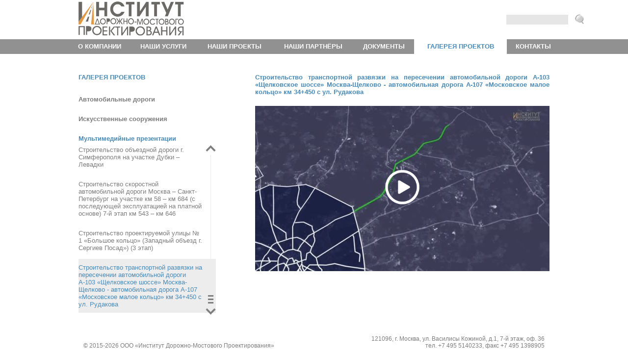

--- FILE ---
content_type: text/html; charset=cp1251
request_url: http://idmp.ru/gallery/multimedia/stroitelstvo_transportnoj_razvyazki_na_peresechenii_avtomobilnoj
body_size: 2671
content:
<!DOCTYPE html>
<html>
<head>
	<meta http-equiv="Content-Type" content="text/html; charset=windows-1251">
	<title>IDMP :: Строительство транспортной развязки на пересечении автомобильной дороги А-103 «Щелковское шоссе» Москва-Щелково - автомобильная дорога А-107 «Московское малое кольцо» км 34+450 с ул. Рудакова</title>
	<link rel="shortcut icon" href="/img/idmp.ico">
	<link rel="stylesheet" type="text/css" href="/css/print.css" media="print"> 
	<link rel="stylesheet" type="text/css" href="/css/style.css" media="screen">
	<link rel="stylesheet" type="text/css" href="/css/flowplayer.css">
	<script type="text/javascript" src="/js/jquery.js"></script>
	<script type="text/javascript" src="/js/flowplayer.js"></script>
	<script type="text/javascript" src="/js/scroll.js"></script>
	<script type="text/javascript" src="/js/slides.js"></script>
	<script type="text/javascript" src="/js/main.js"></script>
</head>
<body>
<table height="100%" width="100%" border="0" cellpadding="0" cellspacing="0">
	<tr valign="middle">
		<td>&nbsp;</td>
		<td colspan="3" class="top">
			<table width="100%" border="0" cellpadding="0" cellspacing="0">
				<tr>
					<td><a href="/"><img src="/img/logo.png" class="logo"></a></td>
					<td class="title"></td>
					<td align="right" class="search">
						<form method="get" action="/search">
							<input type="text" name="search_string">
							<img src="/img/search.png" id="top_search">
						</form>
					</td>
				</tr>
			</table>
		</td>
		<td>&nbsp;</td>
	</tr>
	<tr class="menu">
		<td></td>
		<td width="50"></td>
		<td>
			<table height="100%" width="100%" border="0" cellpadding="0" cellspacing="0">
				<tr>
					<td><a href="/about" class="dropdown">О компании</a>
						<div class="sublinks">
						</div>
					</td>
					<td><a href="/services" class="dropdown">Наши услуги</a>
						<div class="sublinks">
							<a href="/services/sid">Сбор исходных данных</a>
							<a href="/services/iziskaniya">Инженерные изыскания</a>
							<a href="/services/proektirovanie_ad">Проектирование автомобильных дорог</a>
							<a href="/services/proektirovanie_is">Проектирование искусственных сооружений</a>
							<a href="/services/proektirovanie_inzhenernyih_komm">Проектирование инженерных коммуникаций</a>
							<a href="/services/soglasovaniya">Согласования</a>
							<a href="/services/expertiza">Экспертиза</a>
							<a href="/services/nadzor">Авторский надзор</a>
						</div>
					</td>
					<td><a href="/projects" class="dropdown">Наши проекты</a>
						<div class="sublinks">
							<a href="/projects/avtomobilnyie_dorogi">Автомобильные дороги</a>
							<a href="/projects/iskusstvennyie_soorujeniya">Искусственные сооружения</a>
						</div>
					</td>
					<td><a href="/partners" class="dropdown">Наши партнёры</a>
						<div class="sublinks">
						</div>
					</td>
					<td><a href="/documents" class="dropdown">Документы</a>
						<div class="sublinks">
							<a href="/documents/corporate_docs">Документы компании</a>
							<a href="/documents/company_gallery">Галерея компании</a>
							<a href="/documents/news">Архив новостей</a>
							<a href="/documents/articles">Статьи</a>
						</div>
					</td>
					<td class="active"><a href="/gallery" class="dropdown">Галерея проектов</a>
					</td>
					<td><a href="/about/contacts" class="dropdown">Контакты</a>
						<div class="sublinks">
						</div>
					</td>
				</tr>
			</table> 
		</td>
		<td width="50"></td>
		<td></td>
	</tr>
	<tr valign="top">
		<td colspan="2"></td>
		<td class="body">
			<table width="100%" border="0" cellpadding="0" cellspacing="0">
				<tr valign="top">
					<td class="side_menu">
						<h2>Галерея проектов</h2>
						
							<li><a href="/gallery/avtodorogi">Автомобильные дороги</a>
							</li>
						
						
							<li><a href="/gallery/iskusstvennyie_sooruzheniya">Искусственные сооружения</a>
							</li>
						
						
							<li><a href="/gallery/multimedia">Мультимедийные презентации</a>
							</li>
						
						<ul class="scroll">
							<li><a href="/gallery/multimedia/maligino">Реконструкция автодороги Маклыгино-Парашино-Никитино-Курапово</a>
							
						
						
							<li><a href="/gallery/multimedia/inzhenernyie_izyiskaniya_dlya_razrabotki_proektnoj_dokumentatsii">Инженерные изыскания для разработки проектной документации на капитальный ремонт автомобильной дороги «Подольск – А-101 «Москва – Малоярославец – Рославль» - Бородино на участке перехода через реку Петрица (км 1,3) в Подольском районе Московской области</a>
							</li>
						
						
							<li><a href="/gallery/multimedia/dmitrov">Строительство автомобильной дороги Московское большое кольцо через Дмитров, Сергиев Посад, Орехово-Зуево, Воскресенск, Михнево, Балабаново, Рузу, Клин на участке II-ой очереди обхода  г. Дмитрова км 0 – км 8, Московская область</a>
							</li>
						
						
							<li><a href="/gallery/multimedia/stroitelstvo_m5">Строительство автомобильной дороги от транспортной развязки на 14 км МКАД до транспортной развязки 21 км магистрали М-5</a>
							</li>
						
						
							<li><a href="/gallery/multimedia/stroitelstvo_transportnoj_razvyazki_na_peresechenii_lyitkarinsko">«Строительство транспортной развязки на пересечении Лыткаринского шоссе и магистрали М-5 "Урал" в Люберецком районе Московской области»</a>
							</li>
						
						
							<li><a href="/gallery/multimedia/proekt_planirovki_territorii_stroitelstva_i_rekonstruktsii_avtom">Проект планировки территории строительства и реконструкции автомобильной дороги Керчь-Севастополь со строительством обхода г. Керчь, обхода г. Феодосия и третьей очереди обхода г. Симферополь</a>
							</li>
						
						
							<li><a href="/gallery/multimedia/kerch_-_feodosiya_-_belogorsk_-_simferopol_-_bahchisaraj_-_">Проект планировки территории строительства и реконструкции автомобильной дороги «Керчь - Феодосия - Белогорск - Симферополь - Бахчисарай -  Севастополь», на участке Бахчисарай - Севастополь</a>
							</li>
						
						
							<li><a href="/gallery/multimedia/stroitelstvo_obezdnoj_dorogi_g_simferopolya_na_uchastke_dubki_">Строительство объездной дороги г. Симферополя на участке Дубки – Левадки</a>
							</li>
						
						
							<li><a href="/gallery/multimedia/stroitelstvo_skorostnoj_avtomobilnoj_dorogi_moskva__sankt-peterb">Строительство скоростной автомобильной дороги Москва – Санкт-Петербург на участке км 58 – км 684 (с последующей эксплуатацией на платной основе) 7-й этап км 543 – км 646</a>
							</li>
						
						
							<li><a href="/gallery/multimedia/stroitelstvo_proektiruemoj_ulitsyi__1_bolshoe_koltso__zapadnyij_">Строительство проектируемой улицы № 1 «Большое кольцо»  (Западный объезд г. Сергиев Посад») (3 этап)</a>
							</li>
						
						
							<li>Строительство транспортной развязки на пересечении автомобильной дороги А-103 «Щелковское шоссе» Москва-Щелково - автомобильная дорога А-107 «Московское малое кольцо» км 34+450 с ул. Рудакова
							</li>
						
						
							
							
						</ul>
					</td>
					<td class="content">
						<H1>Строительство транспортной развязки на пересечении автомобильной дороги А-103 «Щелковское шоссе» Москва-Щелково - автомобильная дорога А-107 «Московское малое кольцо» км 34+450 с ул. Рудакова</H1>
						
						<div class="video play-button is-splash" style="background-image: url(image915_600x600.jpg);" width="600">
							<video>
								<source type="video/mp4" src="video918.mp4">
								<source type="video/ogg" src="video916.ogg">
								<source type="video/webm" src="video917.webm">
							</video>
						</div>
						<div class="scroll"></div>
					</td>
				</tr>
			</table>
		</td>
		<td colspan="2"></td>
	</tr>
	<tr>
		<td colspan="2"></td>
		<td class="footer">
			<table width="100%" border="0" cellpadding="0" cellspacing="0">
				<tr valign="bottom">
					<td>
						<span>© 2015-2026 ООО «Институт Дорожно-Мостового Проектирования»</span>
					</td>
					<td align="right">
						<span>121096, г. Москва, ул. Василисы Кожиной, д.1, 7-й этаж, оф. 36<br>
						тел. +7 495 5140233, факс +7 495 1398905</span>
					</td>
				</tr>
			</table>
		</td>
		<td colspan="2"></td>
	</tr>
</table>
</body>
</html>

--- FILE ---
content_type: text/css
request_url: http://idmp.ru/css/style.css
body_size: 1869
content:
@charset "windows-1251";

/* Шапка */
td.top {
	height: 80px;
}
td.top img.logo {
	margin-left: 70px;
}
td.top td.title {
	width: 450px;
	color: #458abb;
	font-size: 14px;
	font-weight: bold;
	text-align: right;
	padding: 5px 0px 5px 50px;
}
td.top td.search {
	white-space: nowrap;
}
td.top td.search input {
	position: relative;
	width: 120px;
	height: 18px;
	border: none;
	top: -5px;
	padding: 1px 0px;
	font-style: italic;
	background-color: #e6e6e6;
	border-left: 3px solid #e6e6e6;
	border-right: 3px solid #e6e6e6;
}
td.top td.search img {
	height: 20px;
	margin-top: 5px;
	padding-left: 10px;
	cursor: pointer;
}

/* Главное меню */
tr.menu {
	height: 30px;
	color: #458abb;
	font-weight: bold;
	white-space: nowrap;
	text-transform: uppercase;
	background-color: #919191;
}
tr.menu a {
	display: block;
	line-height: 30px;
	padding: inherit;
	margin: 0px -5px;
	color: #ffffff;
	text-decoration: none;
}
tr.menu table td {
	padding: 0px 5px;
	text-align: center;
}
tr.menu table td.active {
	background-color: #ffffff;
}
tr.menu table td.active a {
	color: #458abb;
}
tr.menu div.sublinks {
	position: absolute;
	padding: 0px 10px 5px;
	background-color: #ededed;
	text-align: left;
	z-index: 10;
	display: none;
	opacity: 0.85;
	-moz-opacity: 0.85;
	FILTER: alpha(opacity=85);
}
tr.menu div.sublinks a {
	color: #458abb;
	margin-top: 10px;
	text-transform: none;
	background-color: transparent;
}

/* Контентный блок */
td.body {
	width: 1000px;
	padding-top: 40px;
	padding-bottom: 20px;
	overflow: hidden;
}
td.body h2 {
	text-transform: uppercase;
}
td.body h1, h2 {
	color: #458abb;
	font-size: 10pt;
	font-weight: bold;
	margin-top: 0px;
	margin-bottom: 20px;
}

td.body td.side_menu {
	width: 280px;
	min-width: 280px;
	padding-left: 20px;
	padding-right: 60px;
}
td.body td.side_menu ul {
	margin-top: -10px;
	padding-left: 0px;
}
td.body td.side_menu li {
	list-style: none;	
	color: #458abb;
	margin: 0px -30px 5px -5px;
	padding: 10px 30px 10px 5px;
}
td.body td.side_menu a {
	color: #7c7c7c;
	cursor: pointer;
	text-decoration: none;
}
td.body td.side_menu li.active a {
	color: #458abb;
}

td.body td.content {
	position: relative;
	padding: 0px 20px;
	text-align: justify;
}
html:root td.content {
	display: block;
}
td.body td.content ul {
	padding-left: 15px;
}

/* Стили для главной */
td.body td.side_menu p {
	margin: 0px 0px 10px;
	padding-top: 10px;
}
td.body div.side_menu {
	position: absolute;
	height: 185px;
	width: 260px;
	overflow: hidden;
}
td.body div.side_news {
	position: absolute;
	height: 250px;
	width: 260px;
	overflow: hidden;
}
td.body h2.side_news {
	padding-top: 210px;
}
td.body div.side_img {
	position: absolute;
	margin-top: 280px;
	height: 120px;
	left: 0px;
	right: 0px;
	white-space: nowrap;
	overflow: hidden;
	display: none;
	z-index: -1;
}
td.body div.side_img img {
	height: 120px;
	margin: 0px -2px;
}
td.body div.main_bg {
	position: absolute;
	top: 0px;
	left: 0px;
	right: 0px;
	bottom: -20px;
	background: #ffffff;
	z-index: -1;
}
td.body div.side_img,
td.body div.main_bg {
	opacity: 0.7;
	-moz-opacity: 0.7;
	FILTER: alpha(opacity=70);
}

/* Скролл */
td.body .scroll {
	display: block;
	position: relative;
	overflow-x: hidden;
/*	overflow-y: auto;*/
	margin-top: 12px;
}
td.body .scroll-pane {
    margin-right: 25px;
}
td.body .scroll-handle-container {
    width: 21px;
    background: url(/img/scroll-bar.png) center repeat-y;
}
td.body .scroll-handle {
    width: 21px;
    background: url(/img/scroll-slider.png) center no-repeat;
}
td.body .scroll-handle-up {
    width: 21px;
    height: 21px;
    background: url(/img/scroll-up.png) top no-repeat;
}
td.body .scroll-handle-down {
    width: 21px;
    height: 21px;
    background: url(/img/scroll-down.png) bottom no-repeat;
}

/* Изображения */
td.body table.images {
	text-align: center;
	margin-right: -30px;
	margin-top: -30px;
}
td.body table.images td {
	padding-right: 30px;
	padding-top: 30px;
	width: 200px;
}
td.body table.images div {
	cursor: pointer;
}

td.body #shadow {
	position: fixed;
	top: 0px;
	bottom: 0px;
	left: 0px;
	right: 0px;
	background-color: #000000;
	opacity: 0;
	-moz-opacity: 0;
	FILTER: alpha(opacity=0);
	z-index: 99;
	display: none;
}

td.body #slides {
	position: absolute;
	width: 800px;
	top: 120px;
	left: 50%;
	margin: 0px -435px;
	padding: 20px 40px;
	background-color: #919191;
	color: #ffffff;
	z-index: 100;
	display: none;
}
td.body #slides .close {
	position: relative;
	font-size: 12px;
	line-height: 15px;
	margin: -15px -35px 15px 0px;
	cursor: pointer;
}
td.body #slides .close img {
	width: 15px;
	height: 15px;
}
td.body #slides .close span {
	position: absolute;
	right: 20px;
	display: none;
}
td.body #slides .close:hover span {
	display: inline;
}
td.body #slides .slides_scroll {
	height: 33px;
	margin: 0px;
	padding: 0px;
}
td.body #slides .slides_container {
	position: relative;
	width: 800px;
	top: -33px;
	overflow: hidden;
	display: none;
}
td.body #slides .slides_container img {
	width: 800px;
	display: block;
}
td.body #slides .slides_name {
	position: relative;
	text-align: center;
	margin: -20px 0px 0px;
	padding: 0px;
}

td.body #slides .next,
td.body #slides .prev {
	position:relative;
	height: 33px;
	display: block;
	cursor: pointer;
}
td.body #slides .prev {
	top: 250px;
	left: -28px;
}
td.body #slides .next {
	top: 220px;
	left: 810px;
}

td.body #slides .pagination {
	margin: -22px auto 0px;
	width: 100px;
}
td.body #slides .pagination li {
	float: left;
	margin: 0 1px;
	list-style: none;
}
td.body #slides .pagination li a {
	display: block;
	width: 12px;
	height: 0px;
	padding-top: 12px;
	background-image: url(/img/pagination.png);
	background-position: 0 0;
	float: left;
	overflow: hidden;
}
td.body #slides .pagination li.current a {
	background-position: 0 -12px;
}

/* Новости */
td.body p.list {
	padding: 10px 0px 0px;
	margin: 10px 0px 0px;
}
td.body p.list a {
	color: #7c7c7c;
	font-weight: bold;
	text-decoration: none;
}
td.body p.list a:hover {
	color: #458abb;
	text-decoration: none;
}
td.body p.list .num {
	display: inline-block;
	width: 25px;
}

/* Контакты */
td.body table.contacts td {
	position: relative;
	padding-bottom: 40px;
}
td.body table.contacts img {
	padding-right: 30px;
	width: 100px;
}
td.body table.contacts a,
td.body table.contacts div,
td.body table.contacts span {
	font-weight: bold;
	text-transform: uppercase;
}
td.body table.contacts p {
	margin: 12px 0px;
}
td.body table.contacts a {
	position: absolute;
	text-decoration: none;
	bottom: 40px;
}
td.body table.contacts div {
	opacity: 0;
	-moz-opacity: 0;
	FILTER: alpha(opacity=0);
}

/* Партнёры */
td.body table.partners table {
	height: 100px;
	font-weight: bold;
	margin-bottom: 20px;
}
td.body table.partners a {
	text-decoration: none;
	color: #7c7c7c;
}
td.body table.partners img {
	width: 100px;
	padding-right: 20px;
}

/* Подвал */
td.footer {
	height: 40px;
	font-size: 9pt;
	padding: 2px 30px;
}
td.footer span {
	text-align: left;
	white-space: nowrap;
}

/* Обшие стили */
a {
	color: #458abb;
}
img {
	border: none;
}
body {
	font-family: Arial, Helvetica, sans-serif;
	font-size: 10pt;
	color: #7c7c7c;
}

html, body {
	height:100%;
	margin:0px;
	padding:0px
}

--- FILE ---
content_type: text/css
request_url: http://idmp.ru/css/print.css
body_size: 753
content:
@charset "windows-1251";

/* Шапка */
td.top {
	display: none;
}

/* Главное меню */
tr.menu {
	display: none;
}

/* Контентный блок */
td.body {
	width: 600px;
	padding-top: 60px;
	padding-bottom: 20px;
	overflow: hidden;
}
td.body h1 {
	color: #458abb;
	font-size: 10pt;
	font-weight: bold;
	margin-top: 0px;
	margin-bottom: 20px;
}

td.body td.side_menu {
	display: none;
}

td.body td.content {
	position: relative;
	padding: 0px 20px;
	text-align: justify;
}
html:root td.content {
	display: block;
}
td.body td.content ul {
	padding-left: 15px;
}

td.body .noprint {
	display: none;
}

/* Изображения */
td.body table.images {
	text-align: center;
	margin-right: -30px;
	margin-top: -30px;
}
td.body table.images td {
	padding-right: 30px;
	padding-top: 30px;
	width: 200px;
}

/* Новости */
td.body p.list {
	padding: 10px 0px 0px;
	margin: 10px 0px 0px;
}
td.body p.list a {
	color: #000000;
	font-weight: bold;
	text-decoration: none;
}
td.body p.list a:hover {
	color: #458abb;
	text-decoration: none;
}
td.body p.list .num {
	display: inline-block;
	width: 25px;
}

/* Контакты */
td.body table.contacts td {
	position: relative;
	padding-bottom: 40px;
}
td.body table.contacts img {
	padding-right: 30px;
	width: 100px;
}
td.body table.contacts a,
td.body table.contacts div,
td.body table.contacts span {
	font-weight: bold;
	text-transform: uppercase;
}
td.body table.contacts p {
	margin: 12px 0px;
}
td.body table.contacts a {
	position: absolute;
	text-decoration: none;
	bottom: 40px;
}
td.body table.contacts div {
	opacity: 0;
	-moz-opacity: 0;
	FILTER: alpha(opacity=0);
}

/* Партнёры */
td.body table.partners table {
	height: 100px;
	font-weight: bold;
	margin-bottom: 20px;
}
td.body table.partners a {
	text-decoration: none;
	color: #000000;
}
td.body table.partners img {
	width: 100px;
	padding-right: 20px;
}

/* Подвал */
td.footer {
	display: none;
}

/* Обшие стили */
a {
	color: #458abb;
}
img {
	border: none;
}
body {
	font-family: Arial, Helvetica, sans-serif;
	font-size: 10pt;
}


--- FILE ---
content_type: application/javascript
request_url: http://idmp.ru/js/scroll.js
body_size: 2880
content:
/*!
 * jQuery scroll
 * Version 0.4
 * Copyright (c) 2011 Thomas Duerr (https://github.com/thomd/jquery-scroll)
 * Licensed under the MIT license (https://raw.github.com/thomd/jquery-scroll/master/MIT-LICENSE)
*/
(function(f,e){var d={init:function(b,a){var c=f.extend({},f.fn.scrollbar.defaults,a);return this.each(function(){var j=f(this),i={arrows:c.arrows};if(c.containerHeight!="auto"){j.height(c.containerHeight)}i.containerHeight=j.height();i.contentHeight=f.fn.scrollbar.contentHeight(j);if(i.contentHeight<=i.containerHeight){return true}this.scrollbar=new f.fn.scrollbar.Scrollbar(j,i,c);this.scrollbar.buildHtml().setHandle().appendEvents();if(typeof b==="function"){b(j.find(".scroll-pane"),this.scrollbar)}})},repaint:function(){return this.each(function(){if(this.scrollbar){this.scrollbar.repaint()}})},scrollto:function(a){return this.each(function(){this.scrollbar.scrollto(a)})},unscrollbar:function(){return this.each(function(){if(this.scrollbar){this.scrollbar.unscrollbar()}})}};f.fn.scrollbar=function(a){if(d[a]){return d[a].apply(this,Array.prototype.slice.call(arguments,1))}else{if(typeof a==="function"||a===undefined){return d.init.apply(this,arguments)}else{if(typeof a==="object"){return d.init.apply(this,[null,a])}else{f.error("method '"+a+"' does not exist for $.fn.scrollbar")}}}};f.fn.scrollbar.defaults={containerHeight:"auto",arrows:true,handleHeight:"auto",handleMinHeight:30,scrollTimeout:50,scrollStep:20,scrollTimeoutArrows:40,scrollStepArrows:3};f.fn.scrollbar.Scrollbar=function(c,a,b){this.container=c;this.props=a;this.opts=b;this.mouse={};this.props.arrows=this.container.hasClass("no-arrows")?false:this.props.arrows};f.fn.scrollbar.Scrollbar.prototype={buildHtml:function(){this.container.wrapInner('<div class="scroll-pane"/>');this.container.append('<div class="scroll-handle-container"><div class="scroll-handle"/></div>');if(this.props.arrows){this.container.append('<div class="scroll-handle-up"/>').append('<div class="scroll-handle-down"/>')}var a=this.container.height();this.pane=this.container.find(".scroll-pane");this.handle=this.container.find(".scroll-handle");this.handleContainer=this.container.find(".scroll-handle-container");this.handleArrows=this.container.find(".scroll-handle-up, .scroll-handle-down");this.handleArrowUp=this.container.find(".scroll-handle-up");this.handleArrowDown=this.container.find(".scroll-handle-down");this.pane.defaultCss({top:0,left:0});this.handleContainer.defaultCss({right:0});this.handle.defaultCss({top:0,right:0});this.handleArrows.defaultCss({right:0});this.handleArrowUp.defaultCss({top:0});this.handleArrowDown.defaultCss({bottom:0});this.container.css({position:this.container.css("position")==="absolute"?"absolute":"relative",overflow:"hidden",height:a});this.pane.css({position:"absolute",overflow:"visible",height:"auto"});this.handleContainer.css({position:"absolute",top:this.handleArrowUp.outerHeight(true),height:(this.props.containerHeight-this.handleArrowUp.outerHeight(true)-this.handleArrowDown.outerHeight(true))+"px"});this.handle.css({position:"absolute",cursor:"pointer"});this.handleArrows.css({position:"absolute",cursor:"pointer"});this.pane.top=0;return this},setHandle:function(){this.props.handleContainerHeight=this.handleContainer.height();this.props.contentHeight=this.pane.height();this.props.handleHeight=this.opts.handleHeight=="auto"?Math.max(Math.ceil(this.props.containerHeight*this.props.handleContainerHeight/this.props.contentHeight),this.opts.handleMinHeight):this.opts.handleHeight;this.handle.height(this.props.handleHeight);this.handle.height(2*this.handle.height()-this.handle.outerHeight(true));this.props.handlePosition={min:0,max:this.props.handleContainerHeight-this.props.handleHeight};this.props.handleContentRatio=(this.props.contentHeight-this.props.containerHeight)/(this.props.handleContainerHeight-this.props.handleHeight);if(this.handle.top==undefined){this.handle.top=0}else{this.handle.top=-1*this.pane.top/this.props.handleContentRatio}return this},appendEvents:function(){this.handle.bind("mousedown.handle",f.proxy(this,"startOfHandleMove"));this.handleContainer.bind("mousedown.handle",f.proxy(this,"onHandleContainerMousedown"));this.handleContainer.bind("mouseenter.container mouseleave.container",f.proxy(this,"onHandleContainerHover"));this.handleArrows.bind("mousedown.arrows",f.proxy(this,"onArrowsMousedown"));this.container.bind("mousewheel.container",f.proxy(this,"onMouseWheel"));this.container.bind("mouseenter.container mouseleave.container",f.proxy(this,"onContentHover"));this.handle.bind("click.scrollbar",this.preventClickBubbling);this.handleContainer.bind("click.scrollbar",this.preventClickBubbling);this.handleArrows.bind("click.scrollbar",this.preventClickBubbling);return this},mousePosition:function(a){return a.pageY||(a.clientY+(e.documentElement.scrollTop||e.body.scrollTop))||0},repaint:function(){this.setHandle();this.setHandlePosition()},scrollto:function(a){var b=0;if(typeof a=="number"){b=(a<0?0:a)/this.props.handleContentRatio}else{if(typeof a=="string"){if(a=="bottom"){b=this.props.handlePosition.max}if(a=="middle"){b=Math.ceil(this.props.handlePosition.max/2)}}else{if(typeof a=="object"&&!f.isPlainObject(a)&&a.length){b=Math.ceil(a.position().top/this.props.handleContentRatio)}}}this.handle.top=b;this.setHandlePosition();this.setContentPosition()},unscrollbar:function(){var a=this.container.find(".scroll-pane").find("*");this.container.empty();this.container.append(a);this.container.attr("style","")},startOfHandleMove:function(a){a.preventDefault();a.stopPropagation();this.mouse.start=this.mousePosition(a);this.handle.start=this.handle.top;f(e).bind("mousemove.handle",f.proxy(this,"onHandleMove")).bind("mouseup.handle",f.proxy(this,"endOfHandleMove"));this.handle.addClass("move");this.handleContainer.addClass("move")},onHandleMove:function(b){b.preventDefault();var a=this.mousePosition(b)-this.mouse.start;this.handle.top=this.handle.start+a;this.setHandlePosition();this.setContentPosition()},endOfHandleMove:function(a){f(e).unbind(".handle");this.handle.removeClass("move");this.handleContainer.removeClass("move")},setHandlePosition:function(){this.handle.top=(this.handle.top>this.props.handlePosition.max)?this.props.handlePosition.max:this.handle.top;this.handle.top=(this.handle.top<this.props.handlePosition.min)?this.props.handlePosition.min:this.handle.top;this.handle[0].style.top=this.handle.top+"px"},setContentPosition:function(){this.pane.top=-1*this.props.handleContentRatio*this.handle.top;this.pane[0].style.top=this.pane.top+"px"},onMouseWheel:function(b,a){this.handle.top-=a*10;this.setHandlePosition();this.setContentPosition();if(this.handle.top>this.props.handlePosition.min&&this.handle.top<this.props.handlePosition.max){b.preventDefault()}},onHandleContainerMousedown:function(b){b.preventDefault();if(!f(b.target).hasClass("scroll-handle-container")){return false}this.handle.direction=(this.handle.offset().top<this.mousePosition(b))?1:-1;this.handle.step=this.opts.scrollStep;var c=this;f(e).bind("mouseup.handlecontainer",function(){clearInterval(a);c.handle.unbind("mouseenter.handlecontainer");f(e).unbind("mouseup.handlecontainer")});this.handle.bind("mouseenter.handlecontainer",function(){clearInterval(a)});var a=setInterval(f.proxy(this.moveHandle,this),this.opts.scrollTimeout)},onArrowsMousedown:function(b){b.preventDefault();this.handle.direction=f(b.target).hasClass("scroll-handle-up")?-1:1;this.handle.step=this.opts.scrollStepArrows;f(b.target).addClass("move");var a=setInterval(f.proxy(this.moveHandle,this),this.opts.scrollTimeoutArrows);f(e).one("mouseup.arrows",function(){clearInterval(a);f(b.target).removeClass("move")})},moveHandle:function(){this.handle.top=(this.handle.direction===1)?Math.min(this.handle.top+this.handle.step,this.props.handlePosition.max):Math.max(this.handle.top-this.handle.step,this.props.handlePosition.min);this.handle[0].style.top=this.handle.top+"px";this.setContentPosition()},onContentHover:function(a){if(a.type==="mouseenter"){this.container.addClass("hover");this.handleContainer.addClass("hover")}else{this.container.removeClass("hover");this.handleContainer.removeClass("hover")}},onHandleContainerHover:function(a){if(a.type==="mouseenter"){this.handleArrows.addClass("hover")}else{this.handleArrows.removeClass("hover")}},preventClickBubbling:function(a){a.stopPropagation()}};f.fn.scrollbar.contentHeight=function(b){var a=b.wrapInner("<div/>").find(":first");var c=a.css({overflow:"hidden"}).height();a.replaceWith(a.contents());return c};f.fn.defaultCss=function(b){var a={right:"auto",left:"auto",top:"auto",bottom:"auto",position:"static"};return this.each(function(){var c=f(this);for(var h in b){if(c.css(h)===a[h]){c.css(h,b[h])}}})};f.event.special.mousewheel={setup:function(){if(this.addEventListener){this.addEventListener("mousewheel",f.fn.scrollbar.mouseWheelHandler,false);this.addEventListener("DOMMouseScroll",f.fn.scrollbar.mouseWheelHandler,false)}else{this.onmousewheel=f.fn.scrollbar.mouseWheelHandler}},teardown:function(){if(this.removeEventListener){this.removeEventListener("mousewheel",f.fn.scrollbar.mouseWheelHandler,false);this.removeEventListener("DOMMouseScroll",f.fn.scrollbar.mouseWheelHandler,false)}else{this.onmousewheel=null}}};f.fn.extend({mousewheel:function(a){return a?this.bind("mousewheel",a):this.trigger("mousewheel")},unmousewheel:function(a){return this.unbind("mousewheel",a)}});f.fn.scrollbar.mouseWheelHandler=function(b){var k=b||window.event,l=[].slice.call(arguments,1),a=0,c=true,m=0,n=0;b=f.event.fix(k);b.type="mousewheel";if(b.wheelDelta){a=b.wheelDelta/120}if(b.detail){a=-b.detail/3}if(k.axis!==undefined&&k.axis===k.HORIZONTAL_AXIS){n=0;m=-1*a}if(k.wheelDeltaY!==undefined){n=k.wheelDeltaY/120}if(k.wheelDeltaX!==undefined){m=-1*k.wheelDeltaX/120}l.unshift(b,a,m,n);return f.event.handle.apply(this,l)}})(jQuery,document);
/*!
 * jQuery mouseweel
 * Version: 3.0.6
 * Copyright (c) 2011 Brandon Aaron (http://brandonaaron.net)
 * Licensed under the MIT License (LICENSE.txt).
 */
(function(d){var b=["DOMMouseScroll","mousewheel"];if(d.event.fixHooks){for(var a=b.length;a;){d.event.fixHooks[b[--a]]=d.event.mouseHooks;}}d.event.special.mousewheel={setup:function(){if(this.addEventListener){for(var e=b.length;e;){this.addEventListener(b[--e],c,false);}}else{this.onmousewheel=c;}},teardown:function(){if(this.removeEventListener){for(var e=b.length;e;){this.removeEventListener(b[--e],c,false);}}else{this.onmousewheel=null;}}};d.fn.extend({mousewheel:function(e){return e?this.bind("mousewheel",e):this.trigger("mousewheel");},unmousewheel:function(e){return this.unbind("mousewheel",e);}});function c(j){var h=j||window.event,g=[].slice.call(arguments,1),k=0,i=true,f=0,e=0;j=d.event.fix(h);j.type="mousewheel";if(h.wheelDelta){k=h.wheelDelta/120;}if(h.detail){k=-h.detail/3;}e=k;if(h.axis!==undefined&&h.axis===h.HORIZONTAL_AXIS){e=0;f=-1*k;}if(h.wheelDeltaY!==undefined){e=h.wheelDeltaY/120;}if(h.wheelDeltaX!==undefined){f=-1*h.wheelDeltaX/120;}g.unshift(j,k,f,e);return(d.event.dispatch||d.event.handle).apply(this,g);}})(jQuery);


--- FILE ---
content_type: application/javascript
request_url: http://idmp.ru/js/main.js
body_size: 2760
content:
/*
 * jQuery.browser.mobile (http://detectmobilebrowser.com/)
 */
(function(a){jQuery.browser.mobile=/android.+mobile|avantgo|bada\/|blackberry|blazer|compal|elaine|fennec|hiptop|iemobile|ip(hone|od|ad)|iris|kindle|lge |maemo|meego.+mobile|midp|mmp|netfront|opera m(ob|in)i|palm( os)?|phone|p(ixi|re)\/|plucker|pocket|psp|series(4|6)0|symbian|treo|up\.(browser|link)|vodafone|wap|windows (ce|phone)|xda|xiino/i.test(a)||/1207|6310|6590|3gso|4thp|50[1-6]i|770s|802s|a wa|abac|ac(er|oo|s\-)|ai(ko|rn)|al(av|ca|co)|amoi|an(ex|ny|yw)|aptu|ar(ch|go)|as(te|us)|attw|au(di|\-m|r |s )|avan|be(ck|ll|nq)|bi(lb|rd)|bl(ac|az)|br(e|v)w|bumb|bw\-(n|u)|c55\/|capi|ccwa|cdm\-|cell|chtm|cldc|cmd\-|co(mp|nd)|craw|da(it|ll|ng)|dbte|dc\-s|devi|dica|dmob|do(c|p)o|ds(12|\-d)|el(49|ai)|em(l2|ul)|er(ic|k0)|esl8|ez([4-7]0|os|wa|ze)|fetc|fly(\-|_)|g1 u|g560|gene|gf\-5|g\-mo|go(\.w|od)|gr(ad|un)|haie|hcit|hd\-(m|p|t)|hei\-|hi(pt|ta)|hp( i|ip)|hs\-c|ht(c(\-| |_|a|g|p|s|t)|tp)|hu(aw|tc)|i\-(20|go|ma)|i230|iac( |\-|\/)|ibro|idea|ig01|ikom|im1k|inno|ipaq|iris|ja(t|v)a|jbro|jemu|jigs|kddi|keji|kgt( |\/)|klon|kpt |kwc\-|kyo(c|k)|le(no|xi)|lg( g|\/(k|l|u)|50|54|\-[a-w])|libw|lynx|m1\-w|m3ga|m50\/|ma(te|ui|xo)|mc(01|21|ca)|m\-cr|me(di|rc|ri)|mi(o8|oa|ts)|mmef|mo(01|02|bi|de|do|t(\-| |o|v)|zz)|mt(50|p1|v )|mwbp|mywa|n10[0-2]|n20[2-3]|n30(0|2)|n50(0|2|5)|n7(0(0|1)|10)|ne((c|m)\-|on|tf|wf|wg|wt)|nok(6|i)|nzph|o2im|op(ti|wv)|oran|owg1|p800|pan(a|d|t)|pdxg|pg(13|\-([1-8]|c))|phil|pire|pl(ay|uc)|pn\-2|po(ck|rt|se)|prox|psio|pt\-g|qa\-a|qc(07|12|21|32|60|\-[2-7]|i\-)|qtek|r380|r600|raks|rim9|ro(ve|zo)|s55\/|sa(ge|ma|mm|ms|ny|va)|sc(01|h\-|oo|p\-)|sdk\/|se(c(\-|0|1)|47|mc|nd|ri)|sgh\-|shar|sie(\-|m)|sk\-0|sl(45|id)|sm(al|ar|b3|it|t5)|so(ft|ny)|sp(01|h\-|v\-|v )|sy(01|mb)|t2(18|50)|t6(00|10|18)|ta(gt|lk)|tcl\-|tdg\-|tel(i|m)|tim\-|t\-mo|to(pl|sh)|ts(70|m\-|m3|m5)|tx\-9|up(\.b|g1|si)|utst|v400|v750|veri|vi(rg|te)|vk(40|5[0-3]|\-v)|vm40|voda|vulc|vx(52|53|60|61|70|80|81|83|85|98)|w3c(\-| )|webc|whit|wi(g |nc|nw)|wmlb|wonu|x700|yas\-|your|zeto|zte\-/i.test(a.substr(0,4))})(navigator.userAgent||navigator.vendor||window.opera);

/* Скролл */
var scrollHeight = [],
	scrollTop = [];

$.fn.scroll = function() {
	//this.scrollbar('unscrollbar');
	
	var max_top,
		max_height = 0,
		min_height = 240,
		old_height = $("td.body").height();
	
	this.each(function(i) {
		h = $(this).height();
		if (h > max_height) {
			max_height = h;
			max_top = scrollTop[i];
		}
		$(this).css({
			top: scrollTop[i],
			width: $(this).innerWidth()+'px',
			position: 'absolute'
		});
	});

	var new_h = max_height - old_height + $("td.body").height();

	this.each(function(i) {
		new_h += max_top - scrollTop[i];
		
		if (new_h < $(this).height()) {
			if (new_h > min_height && new_h < scrollHeight[i]) {
				$(this).height(new_h);
				$(this).scrollbar({handleHeight: 21}).scrollbar('scrollto', $(".active:last", this));
			} else {
				$(this).height(scrollHeight[i]);
			}
		}

		new_h -= max_top - scrollTop[i];
	}).css({top: '', width: '', position: ''});

	return this;
}

$(window).load(function() {
	if (!$.browser.mobile) {
		$(".scroll").each(function (i) {
			scrollHeight[i] = $(this).height();
			scrollTop[i] = $(this).offset().top;
		}).scroll().css({opacity: 1});
	}
	if ($("td.body").height() > 640) {
		$(".side_img").show();
	}
}).resize(function() {
	//if (!$.browser.mobile) $(".scroll").scroll();
	if ($("td.body").height() > 640) {
		$(".side_img").show();
	} else {
		$(".side_img").hide();
	}
});

$(function() {
	if (!$.browser.mobile) $(".scroll").css({opacity: 0});
	
	/* Поиск */
	$("#top_search").click(function() {
		$(this).closest("form").submit();
	});

	/* Выпадающее меню */
	$(".dropdown").mouseenter(function(){
		var submenu = $(this).next(".sublinks");
		
		$(".sublinks").stop(false, true).hide();

		if ($.trim(submenu.text())) {
			submenu.stop()
				.css({'margin-left': $(this).width()/2 - submenu.outerWidth()/2 + 'px'})
				.slideDown(300);
		}
	});
	$(".menu").mouseleave(function() {
		$(".sublinks").stop(false, true).slideUp(100);
	});

	/* Просмотр картинок */
	$(".images div").click(function() {
		var imgs = $(this).attr("value").split(';'),
			name = $(this).parent().text(),

			i = $(this).find("img").first(),
			w = parseInt($(".slides_container").css('width')),
			h =  w / i.width() * i.height();

		$("#shadow").show().animate({opacity: 0.2}, 500, function() {
			$.each(imgs, function(j, img) {
				if (img) $(".slides_container").append('<img src="image'+img+'">');
			});
			
			$(".slides_container").css('height', h+'px');
			$(".prev, .next").show().click(function() {
				$(".slides_container").css('height', '');
			});

			$(".slides_name").html(name);

			$("#slides").show().slides({
				preload: true,
				preloadImage: '/img/loading.gif',
				generatePagination: false,
				autoHeight: true
			});
		});
	});
	$("#slides .close").click(function() {
		$(".slides_container").empty();
		$("#slides").hide();
		$("#shadow").animate({opacity: 0}, 500, function() {
			$(this).hide();
		});
	});

	/* Правим стили бокового меню */
	$(".side_menu li").each(function() {
		a = $(this).children("a").first();
		if (!a.length || window.location.href.indexOf(a.attr("href")) >= 0) $(this).addClass("active");
	});
	$("li.active:last").css('background-color', '#ededed');
	if ($(".side_menu ul").length) {
		$(".side_menu > li").wrapInner('<b>');
	}

	$(".side_news").scrollbar({handleHeight: 20});

	/* Видео-проигрыватель */
	$(".video").flowplayer({
		swf: '/js/flowplayer.swf',
		native_fullscreen: true,
		tooltip: false,
		embed: false
	});

	$(window.location.hash).click();
});

--- FILE ---
content_type: application/javascript
request_url: http://idmp.ru/js/flowplayer.js
body_size: 13038
content:
/*!
   Flowplayer v5.4.6 (Tuesday, 17. December 2013 08:57PM) | flowplayer.org/license
*/
!function(e){function t(t,n){var i="obj"+(""+Math.random()).slice(2,15),a='<object class="fp-engine" id="'+i+'" name="'+i+'" ';a+=e.browser.msie?'classid="clsid:D27CDB6E-AE6D-11cf-96B8-444553540000">':' data="'+t+'" type="application/x-shockwave-flash">';var o={width:"100%",height:"100%",allowscriptaccess:"always",wmode:"transparent",quality:"high",flashvars:"",movie:t+(e.browser.msie?"?"+i:""),name:i};return e.each(n,function(e,t){o.flashvars+=e+"="+t+"&"}),e.each(o,function(e,t){a+='<param name="'+e+'" value="'+t+'"/>'}),a+="</object>",e(a)}function n(e,t){return t=t||100,Math.round(e*t)/t}function i(e){return/mpegurl/i.test(e)?"application/x-mpegurl":"video/"+e}function a(e){return/^(video|application)/.test(e)||(e=i(e)),!!h.canPlayType(e).replace("no","")}function o(t,n){var i=e.grep(t,function(e){return e.type===n});return i.length?i[0]:null}function r(e){var t=e.attr("src"),n=e.attr("type")||"",i=t.split(w)[1];return n=/mpegurl/.test(n)?"mpegurl":n.replace("video/",""),{src:t,suffix:i||n,type:n||i}}function s(t){var n=this,i=[];e("source",t).each(function(){i.push(r(e(this)))}),i.length||i.push(r(t)),n.initialSources=i,n.resolve=function(t){return t?(e.isArray(t)?t={sources:e.map(t,function(t){var n,i=e.extend({},t);return e.each(t,function(e){n=e}),i.type=n,i.src=t[n],delete i[n],i})}:"string"==typeof t&&(t={src:t,sources:[]},e.each(i,function(e,n){"flash"!=n.type&&t.sources.push({type:n.type,src:t.src.replace(w,"."+n.suffix+"$2")})})),t):{sources:i}}}function l(e){return e=parseInt(e,10),e>=10?e:"0"+e}function d(e){e=e||0;var t=Math.floor(e/3600),n=Math.floor(e/60);return e-=60*n,t>=1?(n-=60*t,t+":"+l(n)+":"+l(e)):l(n)+":"+l(e)}!function(e){if(!e.browser){var t=e.browser={},n=navigator.userAgent.toLowerCase(),i=/(chrome)[ \/]([\w.]+)/.exec(n)||/(safari)[ \/]([\w.]+)/.exec(n)||/(webkit)[ \/]([\w.]+)/.exec(n)||/(opera)(?:.*version|)[ \/]([\w.]+)/.exec(n)||/(msie) ([\w.]+)/.exec(n)||n.indexOf("compatible")<0&&/(mozilla)(?:.*? rv:([\w.]+)|)/.exec(n)||[];i[1]&&(t[i[1]]=!0,t.version=i[2]||"0")}}(jQuery),e(function(){"function"==typeof e.fn.flowplayer&&e("video").parent(".flowplayer").flowplayer()});var u=[],c=[],f=window.navigator.userAgent;window.flowplayer=function(t){return e.isFunction(t)?c.push(t):"number"==typeof t||void 0===t?u[t||0]:e(t).data("flowplayer")},e(window).on("beforeunload",function(){e.each(u,function(t,n){n.conf.splash?n.unload():n.bind("error",function(){e(".flowplayer.is-error .fp-message").remove()})})});var p=!1;try{"object"==typeof window.localStorage&&(window.localStorage.flowplayerTestStorage="test",p=!0)}catch(v){}e.extend(flowplayer,{version:"5.4.6",engine:{},conf:{},support:{},defaults:{debug:!1,disabled:!1,engine:"html5",fullscreen:window==window.top,keyboard:!0,ratio:9/16,adaptiveRatio:!1,flashfit:!1,rtmp:0,splash:!1,live:!1,swf:"//releases.flowplayer.org/5.4.6/flowplayer.swf",speeds:[.25,.5,1,1.5,2],tooltip:!0,volume:p?"true"==localStorage.muted?0:isNaN(localStorage.volume)?1:localStorage.volume||1:1,errors:["","Video loading aborted","Network error","Video not properly encoded","Video file not found","Unsupported video","Skin not found","SWF file not found","Subtitles not found","Invalid RTMP URL","Unsupported video format. Try installing Adobe Flash."],errorUrls:["","","","","","","","","","","http://get.adobe.com/flashplayer/"],playlist:[]}});var g=1;e.fn.flowplayer=function(t,n){return"string"==typeof t&&(t={swf:t}),e.isFunction(t)&&(n=t,t={}),!t&&this.data("flowplayer")||this.each(function(){var i,a,o=e(this).addClass("is-loading"),r=e.extend({},flowplayer.defaults,flowplayer.conf,t,o.data()),l=e("video",o).addClass("fp-engine").removeAttr("controls"),d=l.length?new s(l):null,f={};if(r.playlist.length){var p,v=l.attr("preload");l.length&&l.replaceWith(p=e("<p />")),l=e("<video />").addClass("fp-engine"),p?p.replaceWith(l):o.prepend(l),flowplayer.support.video&&l.attr("preload",v),"string"==typeof r.playlist[0]?l.attr("src",r.playlist[0]):e.each(r.playlist[0],function(t,n){for(var i in n)n.hasOwnProperty(i)&&l.append(e("<source />").attr({type:"video/"+i,src:n[i]}))}),d=new s(l)}var m=o.data("flowplayer");m&&m.unload(),o.data("fp-player_id",o.data("fp-player_id")||g++);try{f=window.localStorage||f}catch(h){}var y=this.currentStyle&&"rtl"===this.currentStyle.direction||window.getComputedStyle&&"rtl"===window.getComputedStyle(this,null).getPropertyValue("direction");y&&o.addClass("is-rtl");var b=m||{conf:r,currentSpeed:1,volumeLevel:"undefined"==typeof r.volume?1*f.volume:r.volume,video:{},disabled:!1,finished:!1,loading:!1,muted:"true"==f.muted||r.muted,paused:!1,playing:!1,ready:!1,splash:!1,rtl:y,load:function(t,n){if(!(b.error||b.loading||b.disabled)){if(t=d.resolve(t),e.extend(t,a.pick(t.sources)),t.src){var i=e.Event("load");o.trigger(i,[b,t,a]),i.isDefaultPrevented()?b.loading=!1:(a.load(t),e.isFunction(t)&&(n=t),n&&o.one("ready",n))}return b}},pause:function(e){return!b.ready||b.seeking||b.disabled||b.loading||(a.pause(),b.one("pause",e)),b},resume:function(){return b.ready&&b.paused&&!b.disabled&&(a.resume(),b.finished&&(b.trigger("resume",[b]),b.finished=!1)),b},toggle:function(){return b.ready?b.paused?b.resume():b.pause():b.load()},seek:function(t,n){if(b.ready){if("boolean"==typeof t){var r=.1*b.video.duration;t=b.video.time+(t?r:-r)}t=i=Math.min(Math.max(t,0),b.video.duration).toFixed(1);var s=e.Event("beforeseek");o.trigger(s,[b,t]),s.isDefaultPrevented()?(b.seeking=!1,o.toggleClass("is-seeking",b.seeking)):(a.seek(t),e.isFunction(n)&&o.one("seek",n))}return b},seekTo:function(e,t){var n=void 0===e?i:.1*b.video.duration*e;return b.seek(n,t)},mute:function(e){return void 0===e&&(e=!b.muted),f.muted=b.muted=e,f.volume=isNaN(f.volume)?r.volume:f.volume,b.volume(e?0:f.volume,!0),b.trigger("mute",e),b},volume:function(e,t){return b.ready&&(e=Math.min(Math.max(e,0),1),t||(f.volume=e),a.volume(e)),b},speed:function(t,n){return b.ready&&("boolean"==typeof t&&(t=r.speeds[e.inArray(b.currentSpeed,r.speeds)+(t?1:-1)]||b.currentSpeed),a.speed(t),n&&o.one("speed",n)),b},stop:function(){return b.ready&&(b.pause(),b.seek(0,function(){o.trigger("stop")})),b},unload:function(){return o.hasClass("is-embedding")||(r.splash?(b.trigger("unload"),a.unload()):b.stop()),b},disable:function(e){return void 0===e&&(e=!b.disabled),e!=b.disabled&&(b.disabled=e,b.trigger("disable",e)),b}};b.conf=e.extend(b.conf,r),e.each(["bind","one","unbind"],function(e,t){b[t]=function(e,n){return o[t](e,n),b}}),b.trigger=function(e,t){return o.trigger(e,[b,t]),b},o.data("flowplayer")||o.bind("boot",function(){return e.each(["autoplay","loop","preload","poster"],function(e,t){var n=l.attr(t);void 0!==n&&(r[t]=n?n:!0)}),(r.splash||o.hasClass("is-splash")||!flowplayer.support.firstframe)&&(b.forcedSplash=!r.splash&&!o.hasClass("is-splash"),b.splash=r.splash=r.autoplay=!0,o.addClass("is-splash"),flowplayer.support.video&&l.attr("preload","none")),(r.live||o.hasClass("is-live"))&&(b.live=r.live=!0,o.addClass("is-live")),e.each(c,function(){this(b,o)}),a=flowplayer.engine[r.engine],a&&(a=a(b,o)),a.pick(d.initialSources)?b.engine=r.engine:e.each(flowplayer.engine,function(e){return e!=r.engine?(a=this(b,o),a.pick(d.initialSources)&&(b.engine=e),!1):void 0}),u.push(b),b.engine?(r.splash?b.unload():b.load(),r.disabled&&b.disable(),a.volume(b.volumeLevel),o.one("ready",n),void 0):b.trigger("error",{code:flowplayer.support.flashVideo?5:10})}).bind("load",function(t,n){r.splash&&e(".flowplayer").filter(".is-ready, .is-loading").not(o).each(function(){var t=e(this).data("flowplayer");t.conf.splash&&t.unload()}),o.addClass("is-loading"),n.loading=!0}).bind("ready",function(e,t,n){function i(){o.removeClass("is-loading"),t.loading=!1}n.time=0,t.video=n,r.splash?o.one("progress",i):i(),t.muted?t.mute(!0):t.volume(t.volumeLevel)}).bind("unload",function(){r.splash&&l.remove(),o.removeClass("is-loading"),b.loading=!1}).bind("ready unload",function(e){var t="ready"==e.type;o.toggleClass("is-splash",!t).toggleClass("is-ready",t),b.ready=t,b.splash=!t}).bind("progress",function(e,t,n){t.video.time=n}).bind("speed",function(e,t,n){t.currentSpeed=n}).bind("volume",function(e,t,n){t.volumeLevel=Math.round(100*n)/100,t.muted?n&&t.mute(!1):f.volume=n}).bind("beforeseek seek",function(e){b.seeking="beforeseek"==e.type,o.toggleClass("is-seeking",b.seeking)}).bind("ready pause resume unload finish stop",function(e,t,n){b.paused=/pause|finish|unload|stop/.test(e.type),"ready"==e.type&&(b.paused="none"==r.preload,n&&(b.paused=!n.duration||!r.autoplay&&"none"!=r.preload)),b.playing=!b.paused,o.toggleClass("is-paused",b.paused).toggleClass("is-playing",b.playing),b.load.ed||b.pause()}).bind("finish",function(){b.finished=!0}).bind("error",function(){l.remove()}),o.trigger("boot",[b,o]).data("flowplayer",b)})},!function(){var t=function(e){var t=/Version\/(\d\.\d)/.exec(e);return t&&t.length>1?parseFloat(t[1],10):0},n=flowplayer.support,i=e.browser,a=e("<video loop autoplay preload/>")[0],o=i.msie,r=navigator.userAgent,s=/iPad|MeeGo/.test(r)&&!/CriOS/.test(r),l=/iPad/.test(r)&&/CriOS/.test(r),d=/iP(hone|od)/i.test(r)&&!/iPad/.test(r),u=/Android/.test(r)&&!/Firefox/.test(r),c=/Android/.test(r)&&/Firefox/.test(r),f=/Silk/.test(r),p=/IEMobile/.test(r),v=(s?t(r):0,u?parseFloat(/Android\ (\d\.\d)/.exec(r)[1],10):0);e.extend(n,{subtitles:!!a.addTextTrack,fullscreen:!u&&("function"==typeof document.webkitCancelFullScreen&&!/Mac OS X 10_5.+Version\/5\.0\.\d Safari/.test(r)||document.mozFullScreenEnabled||"function"==typeof document.exitFullscreen),inlineBlock:!(o&&i.version<8),touch:"ontouchstart"in window,dataload:!s&&!d&&!p,zeropreload:!o&&!u,volume:!(s||u||d||f||l),cachedVideoTag:!(s||d||l||p),firstframe:!(d||s||u||f||l||p||c),inlineVideo:!d&&!p&&(!u||v>=3),hlsDuration:!i.safari||s||d||l,seekable:!s&&!l});try{var g=navigator.plugins["Shockwave Flash"],m=o?new ActiveXObject("ShockwaveFlash.ShockwaveFlash").GetVariable("$version"):g.description;o||g[0].enabledPlugin?(m=m.split(/\D+/),m.length&&!m[0]&&(m=m.slice(1)),n.flashVideo=m[0]>9||9==m[0]&&m[3]>=115):n.flashVideo=!1}catch(h){}try{n.video=!!a.canPlayType,n.video&&a.canPlayType("video/mp4")}catch(y){n.video=!1}n.animation=function(){for(var t=["","Webkit","Moz","O","ms","Khtml"],n=e("<p/>")[0],i=0;i<t.length;i++)if("undefined"!==n.style[t[i]+"AnimationName"])return!0}()}(),window.attachEvent&&window.attachEvent("onbeforeunload",function(){__flash_savedUnloadHandler=__flash_unloadHandler=function(){}}),flowplayer.engine.flash=function(n,i){var a,o,r,s=n.conf;n.video;var l={pick:function(t){if(flowplayer.support.flashVideo){var n=e.grep(t,function(e){return"flash"==e.type})[0];if(n)return n;for(var i,a=0;a<t.length;a++)if(i=t[a],/mp4|flv/.test(i.type))return i}},load:function(l){function d(e){return e.replace(/&amp;/g,"%26").replace(/&/g,"%26").replace(/=/g,"%3D")}var u=e("video",i),c=d(l.src);is_absolute=/^https?:/.test(c);try{u.length>0&&flowplayer.support.video&&u[0].pause()}catch(f){}var p=function(){u.remove()},v=function(t){return e.grep(t,function(e){return!!u[0].canPlayType("video/"+e.type)}).length>0};if(flowplayer.support.video&&u.prop("autoplay")&&v(l.sources)?u.one("timeupdate",p):p(),is_absolute||s.rtmp||(c=e("<img/>").attr("src",c)[0].src),r)r.__play(c);else{a="fp"+(""+Math.random()).slice(3,15);var g={hostname:s.embedded?s.hostname:location.hostname,url:c,callback:"jQuery."+a};i.data("origin")&&(g.origin=i.data("origin")),is_absolute&&delete s.rtmp,e.each(["key","autoplay","preload","rtmp","loop","debug","preload","splash","bufferTime"],function(e,t){s[t]&&(g[t]=s[t])}),g.rtmp&&(g.rtmp=d(g.rtmp)),o=t(s.swf,g),o.prependTo(i),r=o[0],setTimeout(function(){try{if(!r.PercentLoaded())return i.trigger("error",[n,{code:7,url:s.swf}])}catch(e){}},5e3),setTimeout(function(){"undefined"==typeof r.PercentLoaded&&i.trigger("flashdisabled",[n])},1e3),e[a]=function(t,i){s.debug&&"status"!=t&&console.log("--",t,i);var a=e.Event(t);switch(t){case"ready":i=e.extend(l,i);break;case"click":a.flash=!0;break;case"keydown":a.which=i;break;case"seek":l.time=i;break;case"status":n.trigger("progress",i.time),i.buffer<l.bytes&&!l.buffered?(l.buffer=i.buffer/l.bytes*l.duration,n.trigger("buffer",l.buffer)):l.buffered||(l.buffered=!0,n.trigger("buffered"))}"buffered"!=t&&setTimeout(function(){n.trigger(a,i)},1)}}},speed:e.noop,unload:function(){r&&r.__unload&&r.__unload(),delete e[a],e("object",i).remove(),r=0}};e.each("pause,resume,seek,volume".split(","),function(e,t){l[t]=function(e){try{n.ready&&("seek"==t&&n.video.time&&!n.paused&&n.trigger("beforeseek"),void 0===e?r["__"+t]():r["__"+t](e))}catch(a){if("undefined"==typeof r["__"+t])return i.trigger("flashdisabled",[n]);throw a}}});var d=e(window);return n.bind("ready fullscreen fullscreen-exit",function(t){var a=i.height(),o=i.width();if(n.conf.flashfit||/full/.test(t.type)){var r,s,l=n.isFullscreen,u=l&&E,c=!flowplayer.support.inlineBlock,f=l?u?screen.width:d.width():o,p=l?u?screen.height:d.height():a,v=0,g=0,m=c?o:"",h=c?a:"";(n.conf.flashfit||"fullscreen"===t.type)&&(r=n.video.width/n.video.height,s=n.video.height/n.video.width,h=Math.max(s*f),m=Math.max(r*p),h=h>p?m*s:h,h=Math.min(Math.round(h),p),m=m>f?h*r:m,m=Math.min(Math.round(m),f),g=Math.max(Math.round((p+g-h)/2),0),v=Math.max(Math.round((f+v-m)/2),0)),e("object",i).css({width:m,height:h,marginTop:g,marginLeft:v})}}),l};var m,h=e("<video/>")[0],y={ended:"finish",pause:"pause",play:"resume",progress:"buffer",timeupdate:"progress",volumechange:"volume",ratechange:"speed",seeked:"seek",loadeddata:"ready",error:"error",dataunavailable:"error"},b=function(t){return m?m.attr({type:i(t.type),src:t.src}):m=e("<video/>",{src:t.src,type:i(t.type),"class":"fp-engine",autoplay:"autoplay",preload:"none","x-webkit-airplay":"allow"})};flowplayer.engine.html5=function(t,i){function r(o,r,s){o.listeners&&o.listeners.hasOwnProperty(i.data("fp-player_id"))||((o.listeners||(o.listeners={}))[i.data("fp-player_id")]=!0,r.bind("error",function(n){try{if(n.originalEvent&&e(n.originalEvent.originalTarget).is("img"))return n.preventDefault();a(e(n.target).attr("type"))&&t.trigger("error",{code:4})}catch(i){}}),e.each(y,function(a,r){o.addEventListener(a,function(d){if("progress"==r&&d.srcElement&&0===d.srcElement.readyState&&setTimeout(function(){t.video.duration||(r="error",t.trigger(r,{code:4}))},1e4),p.debug&&!/progress/.test(r)&&console.log(a,"->",r,d),(t.ready||/ready|error/.test(r))&&r&&e("video",i).length){var u,f=e.Event(r);switch(r){case"ready":u=e.extend(s,{duration:o.duration,width:o.videoWidth,height:o.videoHeight,url:o.currentSrc,src:o.currentSrc});try{u.seekable=o.seekable&&o.seekable.end(null)}catch(v){}if(l=l||setInterval(function(){try{u.buffer=o.buffered.end(null)}catch(e){}u.buffer&&(n(u.buffer,1e3)<n(u.duration,1e3)&&!u.buffered?t.trigger("buffer",d):u.buffered||(u.buffered=!0,t.trigger("buffer",d).trigger("buffered",d),clearInterval(l),l=0))},250),!p.live&&!u.duration&&!c.hlsDuration&&"loadeddata"===a){var g=function(){u.duration=o.duration;try{u.seekable=o.seekable&&o.seekable.end(null)}catch(e){}t.trigger(f,u),o.removeEventListener("durationchange",g)};return o.addEventListener("durationchange",g),void 0}break;case"progress":case"seek":if(t.video.duration,o.currentTime>0){u=Math.max(o.currentTime,0);break}if("progress"==r)return;case"speed":u=n(o.playbackRate);break;case"volume":u=n(o.volume);break;case"error":try{u=(d.srcElement||d.originalTarget).error}catch(m){return}}t.trigger(f,u)}},!1)}))}var s,l,d,u=e("video",i),c=flowplayer.support,f=e("track",u),p=t.conf;return s={pick:function(e){if(c.video){if(p.videoTypePreference){var t=o(e,p.videoTypePreference);if(t)return t}for(var n=0;n<e.length;n++)if(a(e[n].type))return e[n]}},load:function(n){if(p.splash&&!d)u=b(n).prependTo(i),c.inlineVideo||u.css({position:"absolute",top:"-9999em"}),f.length&&u.append(f.attr("default","")),p.loop&&u.attr("loop","loop"),d=u[0];else{d=u[0];var a=u.find("source");!d.src&&a.length&&(d.src=n.src,a.remove()),t.video.src&&n.src!=t.video.src?(u.attr("autoplay","autoplay"),d.src=n.src):"none"!=p.preload&&c.dataload||(c.zeropreload?t.trigger("ready",n).trigger("pause").one("ready",function(){i.trigger("resume",[t])}):t.one("ready",function(){i.trigger("pause",[t])}))}r(d,e("source",u).add(u),n),"none"==p.preload&&c.zeropreload&&c.dataload||d.load(),p.splash&&d.load()},pause:function(){d.pause()},resume:function(){d.play()},speed:function(e){d.playbackRate=e},seek:function(e){try{var n=t.paused;d.currentTime=e,n&&d.pause()}catch(i){}},volume:function(e){d.volume=e},unload:function(){e("video.fp-engine",i).remove(),c.cachedVideoTag||(m=null),l=clearInterval(l),d=0}}};var w=/\.(\w{3,4})(\?.*)?$/i;e.throttle=function(e,t){var n;return function(){n||(e.apply(this,arguments),n=1,setTimeout(function(){n=0},t))}},e.fn.slider2=function(t){var n=/iPad/.test(navigator.userAgent)&&!/CriOS/.test(navigator.userAgent);return this.each(function(){var i,a,o,r,s,l,d,u,c=e(this),f=e(document),p=c.children(":last"),v=!1,g=function(){a=c.offset(),o=c.width(),r=c.height(),l=s?r:o,u=b(d)},m=function(e){i||e==w.value||d&&!(d>e)||(c.trigger("slide",[e]),w.value=e)},h=function(e){var n=e.pageX;!n&&e.originalEvent&&e.originalEvent.touches&&e.originalEvent.touches.length&&(n=e.originalEvent.touches[0].pageX);var i=s?e.pageY-a.top:n-a.left;i=Math.max(0,Math.min(u||l,i));var o=i/l;return s&&(o=1-o),t&&(o=1-o),y(o,0,!0)},y=function(e,t){void 0===t&&(t=0),e>1&&(e=1);var i=Math.round(1e3*e)/10+"%";return(!d||d>=e)&&(n||p.stop(),v?p.css("width",i):p.animate(s?{height:i}:{width:i},t,"linear")),e},b=function(e){return Math.max(0,Math.min(l,s?(1-e)*r:e*o))},w={max:function(e){d=e},disable:function(e){i=e},slide:function(e,t,n){g(),n&&m(e),y(e,t)},disableAnimation:function(e){v=e!==!1}};g(),c.data("api",w).bind("mousedown.sld touchstart",function(t){if(t.preventDefault(),!i){var n=e.throttle(m,100);g(),w.dragging=!0,c.addClass("is-dragging"),m(h(t)),f.bind("mousemove.sld touchmove",function(e){e.preventDefault(),n(h(e))}).one("mouseup touchend",function(){w.dragging=!1,c.removeClass("is-dragging"),f.unbind("mousemove.sld touchmove")})}})})},flowplayer(function(t,n){function i(t){return e(".fp-"+t,n)}function a(t){("0px"===n.css("width")||"0px"===n.css("height")||t!==flowplayer.defaults.ratio)&&(parseInt(y,10)||g.css("paddingTop",100*t+"%")),l.inlineBlock||e("object",n).height(n.height())}function o(e){n.toggleClass("is-mouseover",e).toggleClass("is-mouseout",!e)}var r,s=t.conf,l=flowplayer.support;n.find(".fp-ratio,.fp-ui").remove(),n.addClass("flowplayer").append('      <div class="ratio"/>      <div class="ui">         <div class="waiting"><em/><em/><em/></div>         <a class="fullscreen"/>         <a class="unload"/>         <p class="speed"/>         <div class="controls">            <a class="play"></a>            <div class="timeline">               <div class="buffer"/>               <div class="progress"/>            </div>            <div class="volume">               <a class="mute"></a>               <div class="volumeslider">                  <div class="volumelevel"/>               </div>            </div>         </div>         <div class="time">            <em class="elapsed">00:00</em>            <em class="remaining"/>            <em class="duration">00:00</em>         </div>         <div class="message"><h2/><p/></div>      </div>'.replace(/class="/g,'class="fp-'));var u=i("progress"),c=i("buffer"),f=i("elapsed"),p=i("remaining"),v=i("waiting"),g=i("ratio"),m=i("speed"),h=i("duration"),y=g.css("paddingTop"),b=i("timeline").slider2(t.rtl),w=b.data("api"),k=(i("volume"),i("fullscreen")),x=i("volumeslider").slider2(t.rtl),C=x.data("api"),T=n.is(".fixed-controls, .no-toggle");w.disableAnimation(n.hasClass("is-touch")),l.animation||v.html("<p>loading &hellip;</p>"),a(s.ratio);try{s.fullscreen||k.remove()}catch(S){k.remove()}t.bind("ready",function(){var e=t.video.duration;w.disable(t.disabled||!e),s.adaptiveRatio&&a(t.video.height/t.video.width),h.add(p).html(d(e)),e>=3600&&n.addClass("is-long")||n.removeClass("is-long"),C.slide(t.volumeLevel)}).bind("unload",function(){y||g.css("paddingTop","")}).bind("buffer",function(){var e=t.video,n=e.buffer/e.duration;!e.seekable&&l.seekable&&w.max(n),1>n?c.css("width",100*n+"%"):c.css({width:"100%"})}).bind("speed",function(e,t,n){m.text(n+"x").addClass("fp-hilite"),setTimeout(function(){m.removeClass("fp-hilite")},1e3)}).bind("buffered",function(){c.css({width:"100%"}),w.max(1)}).bind("progress",function(){var e=t.video.time,n=t.video.duration;w.dragging||w.slide(e/n,t.seeking?0:250),f.html(d(e)),p.html("-"+d(n-e))}).bind("finish resume seek",function(e){n.toggleClass("is-finished","finish"==e.type)}).bind("stop",function(){f.html(d(0)),w.slide(0,100)}).bind("finish",function(){f.html(d(t.video.duration)),w.slide(1,100),n.removeClass("is-seeking")}).bind("beforeseek",function(){u.stop()}).bind("volume",function(){C.slide(t.volumeLevel)}).bind("disable",function(){var e=t.disabled;w.disable(e),C.disable(e),n.toggleClass("is-disabled",t.disabled)}).bind("mute",function(e,t,i){n.toggleClass("is-muted",i)}).bind("error",function(t,i,a){if(n.removeClass("is-loading").addClass("is-error"),a){a.message=s.errors[a.code],i.error=!0;var o=e(".fp-message",n);e("h2",o).text((i.engine||"html5")+": "+a.message),e("p",o).text(a.url||i.video.url||i.video.src||s.errorUrls[a.code]),n.unbind("mouseenter click").removeClass("is-mouseover")}}).bind("mouseenter mouseleave",function(e){if(!T){var t,i="mouseenter"==e.type;o(i),i?(n.bind("pause.x mousemove.x volume.x",function(){o(!0),t=new Date}),r=setInterval(function(){new Date-t>5e3&&(o(!1),t=new Date)},100)):(n.unbind(".x"),clearInterval(r))}}).bind("mouseleave",function(){(w.dragging||C.dragging)&&n.addClass("is-mouseover").removeClass("is-mouseout")}).bind("click.player",function(n){return e(n.target).is(".fp-ui, .fp-engine")||n.flash?(n.preventDefault(),t.toggle()):void 0}).bind("contextmenu",function(t){t.preventDefault();var i=n.offset(),a=e(window),o=t.clientX-i.left,r=t.clientY-i.top+a.scrollTop(),s=n.find(".fp-context-menu").css({left:o+"px",top:r+"px",display:"block"}).on("click",function(e){e.stopPropagation()});e("html").on("click.outsidemenu",function(){s.hide(),e("html").off("click.outsidemenu")})}).bind("flashdisabled",function(){n.addClass("is-flash-disabled").one("ready",function(){n.removeClass("is-flash-disabled").find(".fp-flash-disabled").remove()}).append('<div class="fp-flash-disabled">Adobe Flash is disabled for this page, click player area to enable.</div>')}),s.poster&&n.css("backgroundImage","url("+s.poster+")");var F=n.css("backgroundColor"),_="none"!=n.css("backgroundImage")||F&&"rgba(0, 0, 0, 0)"!=F&&"transparent"!=F;!_||s.splash||s.autoplay||t.bind("ready stop",function(){n.addClass("is-poster").one("progress",function(){n.removeClass("is-poster")})}),!_&&t.forcedSplash&&n.css("backgroundColor","#555"),e(".fp-toggle, .fp-play",n).click(t.toggle),e.each(["mute","fullscreen","unload"],function(e,n){i(n).click(function(){t[n]()})}),b.bind("slide",function(e,n){t.seeking=!0,t.seek(n*t.video.duration)}),x.bind("slide",function(e,n){t.volume(n)}),i("time").click(function(){e(this).toggleClass("is-inverted")}),o(T)});var k,x,C="is-help";e(document).bind("keydown.fp",function(t){var n=k,i=t.ctrlKey||t.metaKey||t.altKey,a=t.which,o=n&&n.conf;if(n&&o.keyboard&&!n.disabled){if(-1!=e.inArray(a,[63,187,191]))return x.toggleClass(C),!1;if(27==a&&x.hasClass(C))return x.toggleClass(C),!1;if(!i&&n.ready){if(t.preventDefault(),t.shiftKey)return 39==a?n.speed(!0):37==a&&n.speed(!1),void 0;if(58>a&&a>47)return n.seekTo(a-48);switch(a){case 38:case 75:n.volume(n.volumeLevel+.15);break;case 40:case 74:n.volume(n.volumeLevel-.15);break;case 39:case 76:n.seeking=!0,n.seek(!0);break;case 37:case 72:n.seeking=!0,n.seek(!1);break;case 190:n.seekTo();break;case 32:n.toggle();break;case 70:o.fullscreen&&n.fullscreen();break;case 77:n.mute();break;case 81:n.unload()}}}}),flowplayer(function(t,n){t.conf.keyboard&&(n.bind("mouseenter mouseleave",function(e){k=t.disabled||"mouseenter"!=e.type?0:t,k&&(x=n)}),n.append('      <div class="fp-help">         <a class="fp-close"></a>         <div class="fp-help-section fp-help-basics">            <p><em>space</em>play / pause</p>            <p><em>q</em>unload | stop</p>            <p><em>f</em>fullscreen</p>            <p><em>shift</em> + <em>&#8592;</em><em>&#8594;</em>slower / faster <small>(latest Chrome and Safari)</small></p>         </div>         <div class="fp-help-section">            <p><em>&#8593;</em><em>&#8595;</em>volume</p>            <p><em>m</em>mute</p>         </div>         <div class="fp-help-section">            <p><em>&#8592;</em><em>&#8594;</em>seek</p>            <p><em>&nbsp;. </em>seek to previous            </p><p><em>1</em><em>2</em>&hellip;<em>6</em> seek to 10%, 20%, &hellip;60% </p>         </div>      </div>   '),t.conf.tooltip&&e(".fp-ui",n).attr("title","Hit ? for help").on("mouseout.tip",function(){e(this).removeAttr("title").off("mouseout.tip")}),e(".fp-close",n).click(function(){n.toggleClass(C)}))});var T,S=e.browser.mozilla?"moz":"webkit",F="fullscreen",_="fullscreen-exit",E=flowplayer.support.fullscreen,M="function"==typeof document.exitFullscreen,A=navigator.userAgent.toLowerCase(),D=/(safari)[ \/]([\w.]+)/.exec(A)&&!/(chrome)[ \/]([\w.]+)/.exec(A);e(document).bind(M?"fullscreenchange":S+"fullscreenchange",function(t){var n=e(document.webkitCurrentFullScreenElement||document.mozFullScreenElement||document.fullscreenElement||t.target);n.length&&!T?T=n.trigger(F,[n]):(T.trigger(_,[T]),T=null)}),flowplayer(function(t,n){if(t.conf.fullscreen){var i,a=e(window),o={index:0,pos:0,play:!1};t.isFullscreen=!1,t.fullscreen=function(r){return t.disabled?void 0:(void 0===r&&(r=!t.isFullscreen),r&&(i=a.scrollTop()),"webkit"!=S&&!D||"flash"!=t.engine||(o.index=t.video.index,t.conf.rtmp&&e.extend(o,{pos:t.video.time,play:t.playing})),E?r?M?n[0].requestFullscreen():(n[0][S+"RequestFullScreen"](Element.ALLOW_KEYBOARD_INPUT),!D||document.webkitCurrentFullScreenElement||document.mozFullScreenElement||n[0][S+"RequestFullScreen"]()):M?document.exitFullscreen():document[S+"CancelFullScreen"]():t.trigger(r?F:_,[t]),t)};var r;n.bind("mousedown.fs",function(){+new Date-r<150&&t.ready&&t.fullscreen(),r=+new Date}),t.bind(F,function(){n.addClass("is-fullscreen"),t.isFullscreen=!0}).bind(_,function(){var e;E||"html5"!==t.engine||(e=n.css("opacity")||"",n.css("opacity",0)),n.removeClass("is-fullscreen"),E||"html5"!==t.engine||setTimeout(function(){n.css("opacity",e)}),t.isFullscreen=!1,a.scrollTop(i)}).bind("ready",function(){if(o.index>0)t.play(o.index),o.index=0;else if(o.pos&&!isNaN(o.pos)){var n=function(){o.play||t.pause(),e.extend(o,{pos:0,play:!1})};t.conf.live?(t.resume(),n()):t.resume().seek(o.pos,n)}})}}),flowplayer(function(t,n){function i(){return e(o.query,n)}function a(){return e(o.query+"."+r,n)}var o=e.extend({active:"is-active",advance:!0,query:".fp-playlist a"},t.conf),r=o.active;t.play=function(n){return void 0===n?t.resume():"number"!=typeof n||t.conf.playlist[n]?("number"!=typeof n&&t.load.apply(null,arguments),t.unbind("resume.fromfirst"),t.video.index=n,t.load("string"==typeof t.conf.playlist[n]?t.conf.playlist[n].toString():e.map(t.conf.playlist[n],function(t){return e.extend({},t)})),t):t},t.next=function(e){e&&e.preventDefault();var n=t.video.index;return-1!=n&&(n=n===t.conf.playlist.length-1?0:n+1,t.play(n)),t},t.prev=function(e){e&&e.preventDefault();var n=t.video.index;return-1!=n&&(n=0===n?t.conf.playlist.length-1:n-1,t.play(n)),t},e(".fp-next",n).click(t.next),e(".fp-prev",n).click(t.prev),o.advance&&n.unbind("finish.pl").bind("finish.pl",function(e,t){var i=t.video.index+1;i<t.conf.playlist.length||o.loop?(i=i===t.conf.playlist.length?0:i,n.removeClass("is-finished"),setTimeout(function(){t.play(i)})):(n.addClass("is-playing"),t.conf.playlist.length>1&&t.one("resume.fromfirst",function(){return t.play(0),!1}))});var s=!1;if(t.conf.playlist.length){s=!0;var l=n.find(".fp-playlist");if(!l.length){l=e('<div class="fp-playlist"></div>');var d=e(".fp-next,.fp-prev",n);d.length?d.eq(0).before(l):e("video",n).after(l)}l.empty(),e.each(t.conf.playlist,function(t,n){var i;if("string"==typeof n)i=n;else for(var a in n[0])if(n[0].hasOwnProperty(a)){i=n[0][a];break}l.append(e("<a />").attr({href:i,"data-index":t}))})}if(i().length){s||(t.conf.playlist=[],i().each(function(){var n=e(this).attr("href");e(this).attr("data-index",t.conf.playlist.length),t.conf.playlist.push(n)})),n.on("click",o.query,function(n){n.preventDefault();var i=e(n.target).closest(o.query),a=Number(i.attr("data-index"));-1!=a&&t.play(a)});var u=i().filter("[data-cuepoints]").length;t.bind("load",function(i,o,s){var l=a().removeClass(r),d=l.attr("data-index"),c=s.index=t.video.index||0,f=e('a[data-index="'+c+'"]',n).addClass(r),p=c==t.conf.playlist.length-1;n.removeClass("video"+d).addClass("video"+c).toggleClass("last-video",p),s.index=o.video.index=c,s.is_last=o.video.is_last=p,u&&(t.cuepoints=f.data("cuepoints"))}).bind("unload.pl",function(){a().toggleClass(r)})}t.conf.playlist.length&&(t.conf.loop=!1)});var P=/ ?cue\d+ ?/;flowplayer(function(t,n){function i(e){n[0].className=n[0].className.replace(P," "),e>=0&&n.addClass("cue"+e)}var a=0;t.cuepoints=t.conf.cuepoints||[],t.bind("progress",function(e,o,r){if(a&&.015>r-a)return a=r;a=r;for(var s,l=t.cuepoints||[],d=0;d<l.length;d++)s=l[d],isNaN(s)||(s={time:s}),s.time<0&&(s.time=t.video.duration+s.time),s.index=d,Math.abs(s.time-r)<.125*t.currentSpeed&&(i(d),n.trigger("cuepoint",[t,s]))}).bind("unload seek",i),t.conf.generate_cuepoints&&t.bind("load",function(){e(".fp-cuepoint",n).remove()}).bind("ready",function(){var i=t.cuepoints||[],a=t.video.duration,o=e(".fp-timeline",n).css("overflow","visible");e.each(i,function(n,i){var r=i.time||i;0>r&&(r=a+i);var s=e("<a/>").addClass("fp-cuepoint fp-cuepoint"+n).css("left",100*(r/a)+"%");s.appendTo(o).mousedown(function(){return t.seek(r),!1})})})}),flowplayer(function(t,n){function i(e){var t=e.split(":");return 2==t.length&&t.unshift(0),60*60*t[0]+60*t[1]+parseFloat(t[2].replace(",","."))}var a=e("track",n),o=t.conf;if(!flowplayer.support.subtitles||(t.subtitles=a.length&&a[0].track,!o.nativesubtitles||"html5"!=o.engine)){a.remove();var r=/^(([0-9]{2}:)?[0-9]{2}:[0-9]{2}[,.]{1}[0-9]{3}) --\> (([0-9]{2}:)?[0-9]{2}:[0-9]{2}[,.]{1}[0-9]{3})(.*)/;t.subtitles=[];var s=a.attr("src");if(s){setTimeout(function(){e.get(s,function(n){for(var a,o,s,l,d=0,u=n.split("\n"),c=u.length,f={};c>d;d++)if(o=r.exec(u[d])){for(a=u[d-1],s="<p>"+u[++d]+"</p><br/>";e.trim(u[++d])&&d<u.length;)s+="<p>"+u[d]+"</p><br/>";f={title:a,startTime:i(o[1]),endTime:i(o[2]||o[3]),text:s},l={time:f.startTime,subtitle:f},t.subtitles.push(f),t.cuepoints.push(l),t.cuepoints.push({time:f.endTime,subtitleEnd:a}),0===f.startTime&&t.trigger("cuepoint",l)}}).fail(function(){return t.trigger("error",{code:8,url:s}),!1})});var l,d=e("<div class='fp-subtitle'/>").appendTo(n);t.bind("cuepoint",function(e,t,n){n.subtitle?(l=n.index,d.html(n.subtitle.text).addClass("fp-active")):n.subtitleEnd&&(d.removeClass("fp-active"),l=n.index)}).bind("seek",function(n,i,a){l&&t.cuepoints[l]&&t.cuepoints[l].time>a&&(d.removeClass("fp-active"),l=null),e.each(t.cuepoints||[],function(e,n){var i=n.subtitle;i&&l!=n.index?a>=n.time&&(!i.endTime||a<=i.endTime)&&t.trigger("cuepoint",n):n.subtitleEnd&&a>=n.time&&n.index==l+1&&t.trigger("cuepoint",n)})})}}}),flowplayer(function(t,n){function i(){if(o&&"undefined"!=typeof _gat){var e=_gat._getTracker(a),i=t.video;e._setAllowLinker(!0),e._trackEvent("Video / Seconds played",t.engine+"/"+i.type,n.attr("title")||i.src.split("/").slice(-1)[0].replace(w,""),Math.round(o/1e3)),o=0}}var a=t.conf.analytics,o=0,r=0;a&&("undefined"==typeof _gat&&e.getScript("//google-analytics.com/ga.js"),t.bind("load unload",i).bind("progress",function(){t.seeking||(o+=r?+new Date-r:0,r=+new Date)}).bind("pause",function(){r=0}),e(window).unload(i))});var L=/IEMobile/.test(f);(flowplayer.support.touch||L)&&flowplayer(function(t,n){var i=/Android/.test(f)&&!/Firefox/.test(f)&&!/Opera/.test(f),a=/Silk/.test(f),o=i?parseFloat(/Android\ (\d\.\d)/.exec(f)[1],10):0;
if(i&&(t.conf.videoTypePreference="mp4",!/Chrome/.test(f)&&4>o)){var r=t.load;t.load=function(){var e=r.apply(t,arguments);return t.trigger("ready",[t,t.video]),e}}flowplayer.support.volume||n.addClass("no-volume no-mute"),n.addClass("is-touch"),n.find(".fp-timeline").data("api").disableAnimation();var s=!1;n.bind("touchmove",function(){s=!0}).bind("touchend click",function(){return s?(s=!1,void 0):t.playing&&!n.hasClass("is-mouseover")?(n.addClass("is-mouseover").removeClass("is-mouseout"),!1):(t.paused&&n.hasClass("is-mouseout")&&!t.splash&&t.toggle(),t.paused&&L&&e("video.fp-engine",n)[0].play(),void 0)}),t.conf.native_fullscreen&&"function"==typeof e("<video />")[0].webkitEnterFullScreen&&(t.fullscreen=function(){var t=e("video.fp-engine",n);t[0].webkitEnterFullScreen(),t.one("webkitendfullscreen",function(){t.prop("controls",!0).prop("controls",!1)})}),(i||a)&&t.bind("ready",function(){var i=e("video.fp-engine",n);i.one("canplay",function(){i[0].play()}),i[0].play(),t.bind("progress.dur",function(){var a=i[0].duration;1!==a&&(t.video.duration=a,e(".fp-duration",n).html(d(a)),t.unbind("progress.dur"))})})}),flowplayer(function(t,n){if(t.conf.embed!==!1){var i=t.conf,a=e(".fp-ui",n),o=e("<a/>",{"class":"fp-embed",title:"Copy to your site"}).appendTo(a),r=e("<div/>",{"class":"fp-embed-code"}).append("<label>Paste this HTML code on your site to embed.</label><textarea/>").appendTo(a),s=e("textarea",r);t.embedCode=function(){var a=t.video,o=a.width||n.width(),r=a.height||n.height(),s=e("<div/>",{"class":"flowplayer",css:{width:o,height:r}}),l=e("<video/>").appendTo(s);e.each(["origin","analytics","key","rtmp"],function(e,t){i[t]&&s.attr("data-"+t,i[t])}),i.logo&&s.attr("data-logo",e("<img />").attr("src",i.logo)[0].src),e.each(a.sources,function(t,n){var a=n.src;(!/^https?:/.test(n.src)&&"flash"!==n.type||!i.rtmp)&&(a=e("<img/>").attr("src",n.src)[0].src),l.append(e("<source/>",{type:"video/"+n.type,src:a}))});var d={src:"//embed.flowplayer.org/5.4.6/embed.min.js"};e.isPlainObject(i.embed)&&(d["data-swf"]=i.embed.swf,d["data-library"]=i.embed.library,d.src=i.embed.script||d.src,i.embed.skin&&(d["data-skin"]=i.embed.skin));var u=e("<foo/>",d).append(s);return e("<p/>").append(u).html().replace(/<(\/?)foo/g,"<$1script")},n.fptip(".fp-embed","is-embedding"),s.click(function(){this.select()}),o.click(function(){s.text(t.embedCode()),s[0].focus(),s[0].select()})}}),e.fn.fptip=function(t,n){return this.each(function(){function i(){a.removeClass(n),e(document).unbind(".st")}var a=e(this);e(t||"a",this).click(function(t){t.preventDefault(),a.toggleClass(n),a.hasClass(n)&&e(document).bind("keydown.st",function(e){27==e.which&&i()}).bind("click.st",function(t){e(t.target).parents("."+n).length||i()})})})}}(jQuery);flowplayer(function(e,o){function l(e){var o=a("<a/>")[0];return o.href=e,o.hostname}var a=jQuery,r=e.conf,i=r.swf.indexOf("flowplayer.org")&&r.e&&o.data("origin"),n=i?l(i):location.hostname,t=r.key;if("file:"==location.protocol&&(n="localhost"),e.load.ed=1,r.hostname=n,r.origin=i||location.href,i&&o.addClass("is-embedded"),"string"==typeof t&&(t=t.split(/,\s*/)),t&&"function"==typeof key_check&&key_check(t,n))r.logo&&o.append(a("<a>",{"class":"fp-logo",href:i}).append(a("<img/>",{src:r.logo})));else{var s=a("<a/>").attr("href","http://flowplayer.org").appendTo(o);a(".fp-controls",o);var p=a('<div class="fp-context-menu"><ul><li class="copyright">&copy; 2013</li><li><a href="http://flowplayer.org">About Flowplayer</a></li><li><a href="http://flowplayer.org/license">GPL based license</a></li></ul></div>').appendTo(o);e.bind("pause resume finish unload",function(e,l){var r=-1;l.video.src&&a.each([["org","flowplayer","drive"],["org","flowplayer","my"]],function(e,o){return r=l.video.src.indexOf("://"+o.reverse().join(".")),-1===r}),/pause|resume/.test(e.type)&&"flash"!=l.engine&&4!=r&&5!=r?(s.show().css({position:"absolute",left:16,bottom:36,zIndex:99999,width:100,height:20,backgroundImage:"url("+[".png","logo","/",".net",".cloudfront","d32wqyuo10o653","//"].reverse().join("")+")"}),l.load.ed=s.is(":visible")&&a.contains(o[0],p[0]),l.load.ed||l.pause()):s.hide()})}});